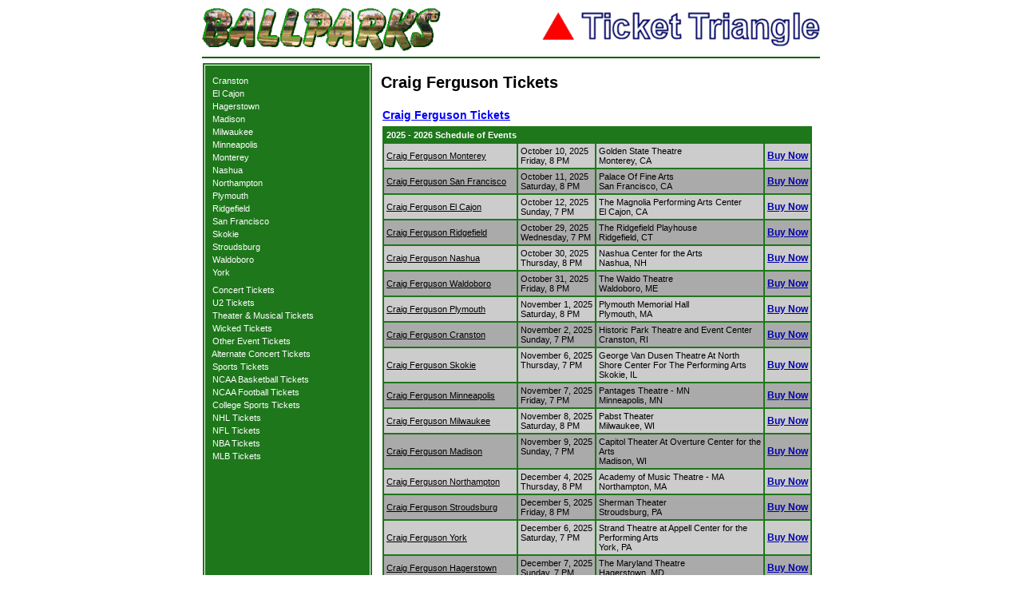

--- FILE ---
content_type: text/html; charset=UTF-8
request_url: https://ballparks.com/tickets/concert_tickets/craig_ferguson_tickets.htm
body_size: 4579
content:
<!DOCTYPE HTML PUBLIC "-//W3C//DTD HTML 4.01 Transitional//EN">
<html>
<head>
	<title>Craig Ferguson Tickets - Concert tickets</title>
	<META name="description" content="Craig Ferguson tickets for cheap seats at venues, arenas and stadiums across the country are on sale now.  Good deals for Craig Ferguson concerts are available in your city now.">
	<META name="keywords" content="Craig Ferguson tickets,Craig Ferguson concert tickets,Craig Ferguson,ticket,tickets,buy,sell,concert,cheap,discount,front row">
<link rel=stylesheet href="https://ballparks.com/tickets/stylesheet-site.css" type="text/css">
<link rel=stylesheet href="https://ballparks.com/tickets/stylesheet-custom.css" type="text/css">
<script type="text/javascript" src="https://ballparks.com/tickets/cssutils.js"></script>

<!-- Google tag (gtag.js) -->
<script async src="https://www.googletagmanager.com/gtag/js?id=G-CC7Z5WSVKQ"></script>
<script>
  window.dataLayer = window.dataLayer || [];
  function gtag(){dataLayer.push(arguments);}
  gtag('js', new Date());

  gtag('config', 'G-CC7Z5WSVKQ');
</script>


</head>
<body BGCOLOR="#ffffff"  leftmargin="0" topmargin="0" rightmargin="0" bottommargin="0" marginwidth="0" marginheight="0" onload="changecss('.sideborder','borderColor','1e771b')">

<table width="778" cellspacing="2" cellpadding="0" align="center" bgcolor="#FFFFFF">
	<tr><td colspan="2"><img src="https://ballparks.com/tickets/images/blank.gif" alt="" width="1" height="6" border="0"></td></tr>
	<tr>
		<td colspan="2" align="left"><table width="100%" border="0" cellspacing="0" cellpadding="0"><tr><td><img src="https://ballparks.com/tickets/images/bplogo.gif" alt="ballparks logo" width="299" height="54" border="0"></td><td align="right"><img src="https://ballparks.com/tickets/images/ttlogo.gif" alt="ticket triangle logo" width="348" height="44" border="0"></td></tr></table></td>
	</tr>
	<tr><td colspan="2"><img src="https://ballparks.com/tickets/images/blank.gif" alt="" width="1" height="3" border="0"></td></tr>
	<tr><td colspan="2" bgcolor="#006000"><img src="https://ballparks.com/tickets/images/blank.gif" alt="" width="760" height="2" border="0"></td></tr>
	<tr><td><img src="https://ballparks.com/tickets/images/blank.gif" alt="" width="1" height="1" border="0"></td></tr>
	<tr>
		<td align="left" valign="top" bgcolor="#1e771b" class="sideborder">
			<table align="center">
				<tr>
				<td align="center">
					<table cellspacing="0" cellpadding="0" align="center">
<tr><td><img src="https://ballparks.com/tickets/images/blank.gif" alt="" width="200" height="10" border="0"></td></tr>
<tr><td nowrap class='sidedash'>&nbsp;&nbsp;<a href='craig_ferguson_tickets_cranston.htm' class='sidemenu'>Cranston</a>&nbsp;</td></tr><tr><td><img src='blank.gif' alt='' width='1' height='4' border='0'></td></tr><tr><td nowrap class='sidedash'>&nbsp;&nbsp;<a href='craig_ferguson_tickets_el_cajon.htm' class='sidemenu'>El Cajon</a>&nbsp;</td></tr><tr><td><img src='blank.gif' alt='' width='1' height='4' border='0'></td></tr><tr><td nowrap class='sidedash'>&nbsp;&nbsp;<a href='craig_ferguson_tickets_hagerstown.htm' class='sidemenu'>Hagerstown</a>&nbsp;</td></tr><tr><td><img src='blank.gif' alt='' width='1' height='4' border='0'></td></tr><tr><td nowrap class='sidedash'>&nbsp;&nbsp;<a href='craig_ferguson_tickets_madison.htm' class='sidemenu'>Madison</a>&nbsp;</td></tr><tr><td><img src='blank.gif' alt='' width='1' height='4' border='0'></td></tr><tr><td nowrap class='sidedash'>&nbsp;&nbsp;<a href='craig_ferguson_tickets_milwaukee.htm' class='sidemenu'>Milwaukee</a>&nbsp;</td></tr><tr><td><img src='blank.gif' alt='' width='1' height='4' border='0'></td></tr><tr><td nowrap class='sidedash'>&nbsp;&nbsp;<a href='craig_ferguson_tickets_minneapolis.htm' class='sidemenu'>Minneapolis</a>&nbsp;</td></tr><tr><td><img src='blank.gif' alt='' width='1' height='4' border='0'></td></tr><tr><td nowrap class='sidedash'>&nbsp;&nbsp;<a href='craig_ferguson_tickets_monterey.htm' class='sidemenu'>Monterey</a>&nbsp;</td></tr><tr><td><img src='blank.gif' alt='' width='1' height='4' border='0'></td></tr><tr><td nowrap class='sidedash'>&nbsp;&nbsp;<a href='craig_ferguson_tickets_nashua.htm' class='sidemenu'>Nashua</a>&nbsp;</td></tr><tr><td><img src='blank.gif' alt='' width='1' height='4' border='0'></td></tr><tr><td nowrap class='sidedash'>&nbsp;&nbsp;<a href='craig_ferguson_tickets_northampton.htm' class='sidemenu'>Northampton</a>&nbsp;</td></tr><tr><td><img src='blank.gif' alt='' width='1' height='4' border='0'></td></tr><tr><td nowrap class='sidedash'>&nbsp;&nbsp;<a href='craig_ferguson_tickets_plymouth.htm' class='sidemenu'>Plymouth</a>&nbsp;</td></tr><tr><td><img src='blank.gif' alt='' width='1' height='4' border='0'></td></tr><tr><td nowrap class='sidedash'>&nbsp;&nbsp;<a href='craig_ferguson_tickets_ridgefield.htm' class='sidemenu'>Ridgefield</a>&nbsp;</td></tr><tr><td><img src='blank.gif' alt='' width='1' height='4' border='0'></td></tr><tr><td nowrap class='sidedash'>&nbsp;&nbsp;<a href='craig_ferguson_tickets_san_francisco.htm' class='sidemenu'>San Francisco</a>&nbsp;</td></tr><tr><td><img src='blank.gif' alt='' width='1' height='4' border='0'></td></tr><tr><td nowrap class='sidedash'>&nbsp;&nbsp;<a href='craig_ferguson_tickets_skokie.htm' class='sidemenu'>Skokie</a>&nbsp;</td></tr><tr><td><img src='blank.gif' alt='' width='1' height='4' border='0'></td></tr><tr><td nowrap class='sidedash'>&nbsp;&nbsp;<a href='craig_ferguson_tickets_stroudsburg.htm' class='sidemenu'>Stroudsburg</a>&nbsp;</td></tr><tr><td><img src='blank.gif' alt='' width='1' height='4' border='0'></td></tr><tr><td nowrap class='sidedash'>&nbsp;&nbsp;<a href='craig_ferguson_tickets_waldoboro.htm' class='sidemenu'>Waldoboro</a>&nbsp;</td></tr><tr><td><img src='blank.gif' alt='' width='1' height='4' border='0'></td></tr><tr><td nowrap class='sidedash'>&nbsp;&nbsp;<a href='craig_ferguson_tickets_york.htm' class='sidemenu'>York</a>&nbsp;</td></tr><tr><td><img src='blank.gif' alt='' width='1' height='4' border='0'></td></tr>
<tr><td><img src='blank.gif' alt='' width='1' height='6' border='0'></td></tr>
<tr><td nowrap class='sidedash'>&nbsp;&nbsp;<a href='../concert_tickets/index.htm' class='sidemenu'>Concert Tickets</a>&nbsp;</td></tr>
<tr><td><img src='blank.gif' alt='' width='1' height='4' border='0'></td></tr>
<tr><td nowrap class='sidedash'>&nbsp;&nbsp;<a href='https://ballparks.com/tickets/u2/u2_tickets.htm' class='sidemenu'>U2 Tickets</a>&nbsp;</td></tr>
<tr><td><img src='blank.gif' alt='' border='0' height='4' width='1'></td></tr>
<tr><td nowrap class='sidedash'>&nbsp;&nbsp;<a href='../theater/theater_tickets.htm' class='sidemenu'>Theater & Musical Tickets</a>&nbsp;</td></tr>
<tr><td><img src='blank.gif' alt='' width='1' height='4' border='0'></td></tr>
<tr><td nowrap class='sidedash'>&nbsp;&nbsp;<a href='../theater/wicked_tickets.htm' class='sidemenu'>Wicked Tickets</a>&nbsp;</td></tr>
<tr><td><img src='blank.gif' alt='' width='1' height='4' border='0'></td></tr>
<tr><td nowrap class='sidedash'>&nbsp;&nbsp;<a href='../other/other_tickets.htm' class='sidemenu'>Other Event Tickets</a>&nbsp;</td></tr>
<tr><td><img src='blank.gif' alt='' width='1' height='4' border='0'></td></tr>
<tr><td nowrap class='sidedash'>&nbsp;&nbsp;<a href='../concerts2/concert_tickets.htm' class='sidemenu'>Alternate Concert Tickets</a>&nbsp;</td></tr>
<tr><td><img src='blank.gif' alt='' width='1' height='4' border='0'></td></tr>
<tr><td nowrap class='sidedash'>&nbsp;&nbsp;<a href='../sports/sports_tickets.htm' class='sidemenu'>Sports Tickets</a>&nbsp;</td></tr>
<tr><td><img src='blank.gif' alt='' border='0' height='4' width='1'></td></tr>
<tr><td nowrap class='sidedash'>&nbsp;&nbsp;<a href='../ncaabasketball/ncaa_basketball_tickets.htm' class='sidemenu'>NCAA Basketball Tickets</a>&nbsp;</td></tr>
<tr><td><img src='blank.gif' alt='' width='1' height='4' border='0'></td></tr>
<tr><td nowrap class='sidedash'>&nbsp;&nbsp;<a href='../ncaafootball/ncaa_football_tickets.htm' class='sidemenu'>NCAA Football Tickets</a>&nbsp;</td></tr>
<tr><td><img src='blank.gif' alt='' width='1' height='4' border='0'></td></tr>
<tr><td nowrap class='sidedash'>&nbsp;&nbsp;<a href='../sports/college_sports_tickets.htm' class='sidemenu'>College Sports Tickets</a>&nbsp;</td></tr>
<tr><td><img src='blank.gif' alt='' width='1' height='4' border='0'></td></tr>
<tr><td nowrap class='sidedash'>&nbsp;&nbsp;<a href='../nhl/nhl_tickets.htm' class='sidemenu'>NHL Tickets</a>&nbsp;</td></tr>
<tr><td><img src='blank.gif' alt='' width='1' height='4' border='0'></td></tr>
<tr><td nowrap class='sidedash'>&nbsp;&nbsp;<a href='../nfl/nfl_tickets.htm' class='sidemenu'>NFL Tickets</a>&nbsp;</td></tr>
<tr><td><img src='blank.gif' alt='' width='1' height='4' border='0'></td></tr>
<tr><td nowrap class='sidedash'>&nbsp;&nbsp;<a href='../nba/nba_tickets.htm' class='sidemenu'>NBA Tickets</a>&nbsp;</td></tr>
<tr><td><img src='blank.gif' alt='' width='1' height='4' border='0'></td></tr>
<tr><td nowrap class='sidedash'>&nbsp;&nbsp;<a href='../mlb_tickets.htm' class='sidemenu'>MLB Tickets</a>&nbsp;</td></tr>

<tr><td><img src='blank.gif' alt='' width='1' height='10' border='0'></td></tr>
					</table></td>
				</tr>
			</table>
		</td>
		<td align="center" valign="top">
			<table width="100%" border="0" cellspacing="4" cellpadding="4">
				<tr>
					<td align="left" valign="top" class="indypage_sports_header"><h1 class="indypage_sports_header">Craig Ferguson Tickets</h1></td>
				</tr>
				
				<tr>
					<td>
						<table width="100%" border="0" cellspacing="0" cellpadding="2">
							<tr>
								<td valign="top">
									<table width="100%" border="0" cellspacing="0" cellpadding="0">
										<tr>
											<td align="left"><a href="http://orders.tickettriangle.com/ResultsGeneral.aspx?stype=2&kwds=Craig Ferguson" class="mainpage_sports_link_medium" rel="nofollow">Craig Ferguson Tickets</a></td>
										</tr>
										
										<tr><td><img src="https://ballparks.com/tickets/images/blank.gif" alt="" width="1" height="6" border="0"></td></tr>
										<tr>
											<td>
												<table width="100%" cellpadding="3" bgcolor="#1e771b">
													<tr><td colspan="3"><strong><font color="#FFFFFF">2025 - 2026 Schedule of Events</font></strong></td></tr>
														<tr bgcolor='#cccccc'><td valign='middle' width='160'><a href='craig_ferguson_tickets_monterey.htm'>Craig Ferguson Monterey</a></td><td valign='top' nowrap>October 10, 2025<br>Friday, 8 PM</td><td valign='top'>Golden State Theatre<br>Monterey, CA</td><td  valign='middle' nowrap><a href='http://orders.tickettriangle.com/ResultsTicket.aspx?evtid=7271387' rel='nofollow' class='columnlist'><strong>Buy Now</strong></a></td></tr><tr bgcolor='#aaaaaa'><td valign='middle' width='160'><a href='craig_ferguson_tickets_san_francisco.htm'>Craig Ferguson San Francisco</a></td><td valign='top' nowrap>October 11, 2025<br>Saturday, 8 PM</td><td valign='top'>Palace Of Fine Arts<br>San Francisco, CA</td><td  valign='middle' nowrap><a href='http://orders.tickettriangle.com/ResultsTicket.aspx?evtid=7271389' rel='nofollow' class='columnlist'><strong>Buy Now</strong></a></td></tr><tr bgcolor='#cccccc'><td valign='middle' width='160'><a href='craig_ferguson_tickets_el_cajon.htm'>Craig Ferguson El Cajon</a></td><td valign='top' nowrap>October 12, 2025<br>Sunday, 7 PM</td><td valign='top'>The Magnolia Performing Arts Center<br>El Cajon, CA</td><td  valign='middle' nowrap><a href='http://orders.tickettriangle.com/ResultsTicket.aspx?evtid=7271390' rel='nofollow' class='columnlist'><strong>Buy Now</strong></a></td></tr><tr bgcolor='#aaaaaa'><td valign='middle' width='160'><a href='craig_ferguson_tickets_ridgefield.htm'>Craig Ferguson Ridgefield</a></td><td valign='top' nowrap>October 29, 2025<br>Wednesday, 7 PM</td><td valign='top'>The Ridgefield Playhouse<br>Ridgefield, CT</td><td  valign='middle' nowrap><a href='http://orders.tickettriangle.com/ResultsTicket.aspx?evtid=7271391' rel='nofollow' class='columnlist'><strong>Buy Now</strong></a></td></tr><tr bgcolor='#cccccc'><td valign='middle' width='160'><a href='craig_ferguson_tickets_nashua.htm'>Craig Ferguson Nashua</a></td><td valign='top' nowrap>October 30, 2025<br>Thursday, 8 PM</td><td valign='top'>Nashua Center for the Arts<br>Nashua, NH</td><td  valign='middle' nowrap><a href='http://orders.tickettriangle.com/ResultsTicket.aspx?evtid=7271392' rel='nofollow' class='columnlist'><strong>Buy Now</strong></a></td></tr><tr bgcolor='#aaaaaa'><td valign='middle' width='160'><a href='craig_ferguson_tickets_waldoboro.htm'>Craig Ferguson Waldoboro</a></td><td valign='top' nowrap>October 31, 2025<br>Friday, 8 PM</td><td valign='top'>The Waldo Theatre<br>Waldoboro, ME</td><td  valign='middle' nowrap><a href='http://orders.tickettriangle.com/ResultsTicket.aspx?evtid=7271393' rel='nofollow' class='columnlist'><strong>Buy Now</strong></a></td></tr><tr bgcolor='#cccccc'><td valign='middle' width='160'><a href='craig_ferguson_tickets_plymouth.htm'>Craig Ferguson Plymouth</a></td><td valign='top' nowrap>November 1, 2025<br>Saturday, 8 PM</td><td valign='top'>Plymouth Memorial Hall<br>Plymouth, MA</td><td  valign='middle' nowrap><a href='http://orders.tickettriangle.com/ResultsTicket.aspx?evtid=7271394' rel='nofollow' class='columnlist'><strong>Buy Now</strong></a></td></tr><tr bgcolor='#aaaaaa'><td valign='middle' width='160'><a href='craig_ferguson_tickets_cranston.htm'>Craig Ferguson Cranston</a></td><td valign='top' nowrap>November 2, 2025<br>Sunday, 7 PM</td><td valign='top'>Historic Park Theatre and Event Center<br>Cranston, RI</td><td  valign='middle' nowrap><a href='http://orders.tickettriangle.com/ResultsTicket.aspx?evtid=7271395' rel='nofollow' class='columnlist'><strong>Buy Now</strong></a></td></tr><tr bgcolor='#cccccc'><td valign='middle' width='160'><a href='craig_ferguson_tickets_skokie.htm'>Craig Ferguson Skokie</a></td><td valign='top' nowrap>November 6, 2025<br>Thursday, 7 PM</td><td valign='top'>George Van Dusen Theatre At North Shore Center For The Performing Arts<br>Skokie, IL</td><td  valign='middle' nowrap><a href='http://orders.tickettriangle.com/ResultsTicket.aspx?evtid=7271397' rel='nofollow' class='columnlist'><strong>Buy Now</strong></a></td></tr><tr bgcolor='#aaaaaa'><td valign='middle' width='160'><a href='craig_ferguson_tickets_minneapolis.htm'>Craig Ferguson Minneapolis</a></td><td valign='top' nowrap>November 7, 2025<br>Friday, 7 PM</td><td valign='top'>Pantages Theatre - MN<br>Minneapolis, MN</td><td  valign='middle' nowrap><a href='http://orders.tickettriangle.com/ResultsTicket.aspx?evtid=7271398' rel='nofollow' class='columnlist'><strong>Buy Now</strong></a></td></tr><tr bgcolor='#cccccc'><td valign='middle' width='160'><a href='craig_ferguson_tickets_milwaukee.htm'>Craig Ferguson Milwaukee</a></td><td valign='top' nowrap>November 8, 2025<br>Saturday, 8 PM</td><td valign='top'>Pabst Theater<br>Milwaukee, WI</td><td  valign='middle' nowrap><a href='http://orders.tickettriangle.com/ResultsTicket.aspx?evtid=7271399' rel='nofollow' class='columnlist'><strong>Buy Now</strong></a></td></tr><tr bgcolor='#aaaaaa'><td valign='middle' width='160'><a href='craig_ferguson_tickets_madison.htm'>Craig Ferguson Madison</a></td><td valign='top' nowrap>November 9, 2025<br>Sunday, 7 PM</td><td valign='top'>Capitol Theater At Overture Center for the Arts<br>Madison, WI</td><td  valign='middle' nowrap><a href='http://orders.tickettriangle.com/ResultsTicket.aspx?evtid=7271400' rel='nofollow' class='columnlist'><strong>Buy Now</strong></a></td></tr><tr bgcolor='#cccccc'><td valign='middle' width='160'><a href='craig_ferguson_tickets_northampton.htm'>Craig Ferguson Northampton</a></td><td valign='top' nowrap>December 4, 2025<br>Thursday, 8 PM</td><td valign='top'>Academy of Music Theatre - MA<br>Northampton, MA</td><td  valign='middle' nowrap><a href='http://orders.tickettriangle.com/ResultsTicket.aspx?evtid=7271402' rel='nofollow' class='columnlist'><strong>Buy Now</strong></a></td></tr><tr bgcolor='#aaaaaa'><td valign='middle' width='160'><a href='craig_ferguson_tickets_stroudsburg.htm'>Craig Ferguson Stroudsburg</a></td><td valign='top' nowrap>December 5, 2025<br>Friday, 8 PM</td><td valign='top'>Sherman Theater<br>Stroudsburg, PA</td><td  valign='middle' nowrap><a href='http://orders.tickettriangle.com/ResultsTicket.aspx?evtid=7271403' rel='nofollow' class='columnlist'><strong>Buy Now</strong></a></td></tr><tr bgcolor='#cccccc'><td valign='middle' width='160'><a href='craig_ferguson_tickets_york.htm'>Craig Ferguson York</a></td><td valign='top' nowrap>December 6, 2025<br>Saturday, 7 PM</td><td valign='top'>Strand Theatre at Appell Center for the Performing Arts<br>York, PA</td><td  valign='middle' nowrap><a href='http://orders.tickettriangle.com/ResultsTicket.aspx?evtid=7271404' rel='nofollow' class='columnlist'><strong>Buy Now</strong></a></td></tr><tr bgcolor='#aaaaaa'><td valign='middle' width='160'><a href='craig_ferguson_tickets_hagerstown.htm'>Craig Ferguson Hagerstown</a></td><td valign='top' nowrap>December 7, 2025<br>Sunday, 7 PM</td><td valign='top'>The Maryland Theatre<br>Hagerstown, MD</td><td  valign='middle' nowrap><a href='http://orders.tickettriangle.com/ResultsTicket.aspx?evtid=7271406' rel='nofollow' class='columnlist'><strong>Buy Now</strong></a></td></tr>
												</table>
											</td>
										</tr>
										<tr><td><img src="https://ballparks.com/tickets/images/blank.gif" alt="" width="1" height="6" border="0"></td></tr>
									</table>
								</td>
							</tr>
						</table>
					</td>
				</tr>
				
				<tr><td><p align="justify"><a href="https://ballparks.com">Ballparks.com</a> through its affiliation with <a href="https://tickettriangle.com" class="pagelinks">TicketTriangle.com</a>, an online ticket agency offering concert tickets, has been selling tickets to all events in thousands of venues world wide since 2005.  To find out more information about a concert, theater, or sporting event please visit one of the links above for more information.</p></td></tr>
				<tr valign=top>
					<td>
						<p align="justify">With this partnership we are able to offer you tickets to tens of thousands of events with several million tickets in inventory.  We are not affiliated with any venue or arena, and all the tickets listed through Ticket Triangle are tickets listed in a national database by hundreds brokers all over the country.  These tickets are being sold on what is called the secondary market.  This means the tickets have already been purchased and have been sold to these brokers for subsequent resale at a marked up price at market value.  All tickets sold through Ticket Triangle are 100% guaranteed to be authentic.</p>
						<p align="justify">To order concert tickets online please click a link above.  We sell tickets to all types of concerts and other events.</p>
						<p align="justify">We offer premium tickets to your favorite concert as well as other events throughout the world. We can put you into the seat of your choice.</p>
						<p align="justify">We have available some of the the hardest to find concert tickets along with seats for other world tour concerts or events. Whether you are looking front row tickets, box seats, backstage passes, a suite, or club seats, we have the largest selection anywhere. Our inventory of our Craig Ferguson tickets are fairly cheap, a good bargain, and usually some of the lowest prices available. Much of the inventory we offer are for sold out events and often for a significant disount cmpared to many competitors.</p>
					</td>
				</tr>
				<tr><td><img src='blank.gif' alt='' width='1' height='14' border='0'></td></tr><tr><td style='border: 1px solid #aaaaaa;'>News about Craig Ferguson<br><a href='http://www.bing.com/news/apiclick.aspx?ref=FexRss&aid=&tid=68931d51be204cc6b002bca518f35094&url=https%3a%2f%2fwww.msn.com%2fen-us%2ftv%2fnews%2fstephen-colbert-detractors-pick-late-night-replacement-and-one-is-a-retired-great%2far-AA1JfjRh&c=1604142158431' class='bottomlinks' rel='nofollow'>Stephen Colbert Detractors Pick Late Night Replacement - (Jul 24, 2025 1:00AM)</a><br><a href='http://www.bing.com/news/apiclick.aspx?ref=FexRss&aid=&tid=68931d51be204cc6b002bca518f35094&url=https%3a%2f%2fwww.msn.com%2fen-us%2ftv%2fnews%2fcraig-ferguson-fans-call-for-his-return-to-tv-after-late-show-cancellation%2far-AA1IUzKI&c=8585462983694980575&' class='bottomlinks' rel='nofollow'>Craig Ferguson Fans Call for His Return to TV After ?Late Show? Cancellat - (Jul 19, 2025 6:15AM)</a><br><a href='http://www.bing.com/news/apiclick.aspx?ref=FexRss&aid=&tid=68931d51be204cc6b002bca518f35094&url=https%3a%2f%2fwww.khq.com%2flifestyles%2fentertainment%2fcraig-ferguson-fans-call-for-his-return-to-tv-after-late-show-cancellation%2farticle_c97b418f-7456-534' class='bottomlinks' rel='nofollow'>Craig Ferguson Fans Call for His Return to TV After ?Late Show  - (Jul 18, 2025 12:00PM)</a><br><a href='http://www.bing.com/news/apiclick.aspx?ref=FexRss&aid=&tid=68931d51be204cc6b002bca518f35094&url=https%3a%2f%2fwww.wral.com%2fstory%2fcraig-ferguson-to-bring-pants-on-fire-comedy-tour-to-carolina-theatre-in-durham%2f21718151%2f&c=15808765533061356644&mkt=e' class='bottomlinks' rel='nofollow'>Craig Ferguson to bring ?Pants on Fire? comedy tour to Carolina  - (Nov 10, 2024 10:59AM)</a><br><a href='http://www.bing.com/news/apiclick.aspx?ref=FexRss&aid=&tid=68931d51be204cc6b002bca518f35094&url=https%3a%2f%2fwww.news10.com%2fcommunity%2fconcerts-performances%2fcraig-ferguson-to-perform-at-the-egg%2f&c=17074989586829213476&mkt=en-us' class='bottomlinks' rel='nofollow'>Craig Ferguson to perform at The Egg - (Jul 18, 2024 5:24AM)</a><br><a href='http://www.bing.com/news/apiclick.aspx?ref=FexRss&aid=&tid=68931d51be204cc6b002bca518f35094&url=https%3a%2f%2fwww.10tv.com%2farticle%2fnews%2flocal%2fcraig-ferguson-coming-to-columbus-in-november%2f530-d3f90877-41dd-416e-ac4d-73f62e342a4e&c=73418129489692' class='bottomlinks' rel='nofollow'>Craig Ferguson coming to Columbus Nov. 1 | 10tv. - (Jun 29, 2024 11:47AM)</a><br><a href='http://www.bing.com/news/apiclick.aspx?ref=FexRss&aid=&tid=68931d51be204cc6b002bca518f35094&url=https%3a%2f%2fwww.mediaite.com%2fmedia%2ftv%2fthe-letterman-bump-will-craig-ferguson-the-early-show-feel-it%2f&c=15978601429137566253&mkt=en-us' class='bottomlinks' rel='nofollow'>The Letterman Bump: Will Craig Ferguson, The Early Show Feel  - (Oct 7, 2009 1:22AM)</a><br><a href='http://www.bing.com/news/apiclick.aspx?ref=FexRss&aid=&tid=68931d51be204cc6b002bca518f35094&url=https%3a%2f%2fwww.stereogum.com%2f1775459%2fcraig_fergusons_puppet_cold_op%2fvideogum%2f&c=15047276201708671070&mkt=en-us' class='bottomlinks' rel='nofollow'>Craig Ferguson?s Puppet Cold Opens Are Back - (Apr 15, 2009 4:43AM)</a><br><a href='http://www.bing.com/news/apiclick.aspx?ref=FexRss&aid=&tid=68931d51be204cc6b002bca518f35094&url=https%3a%2f%2fwww.c-span.org%2fperson%2fcraig-ferguson%2f1027887%2f&c=7168651496849367959&mkt=en-us' class='bottomlinks' rel='nofollow'>Craig Ferguson - (Jan 2, 2005 10:00AM)</a><br></td></tr>
				<tr><td><img src="blank.gif" alt="" width="1" height="20" border="0"></td></tr>
				<tr><td><a href='craig_ferguson_tickets_harrisburg.htm' class='bottomlinks'>Craig Ferguson Harrisburg</a>&nbsp;&nbsp;</td></tr>
				<tr><td><img src="blank.gif" alt="" width="1" height="8" border="0"></td></tr>
			</table>
		</td>
	</tr>

</table>



</body>
</html>
